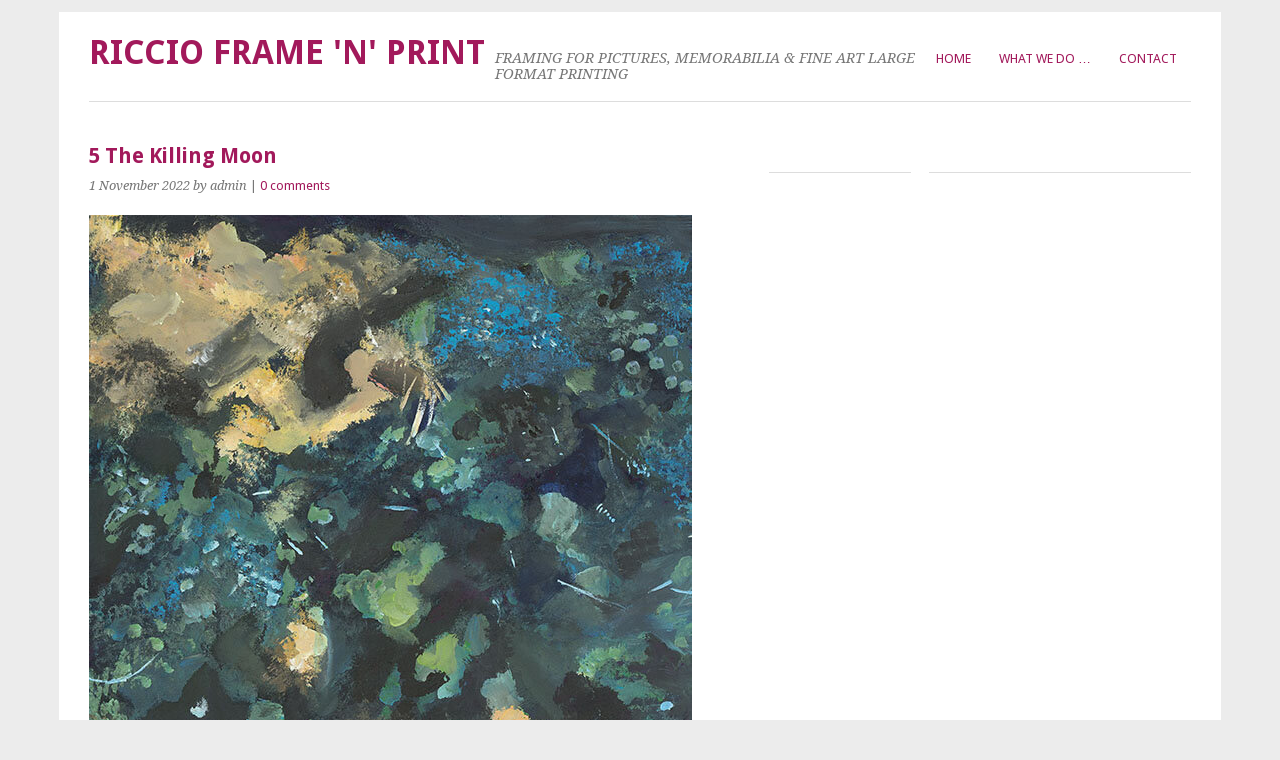

--- FILE ---
content_type: text/html; charset=UTF-8
request_url: http://www.ricciogallery.com/gmedia/5_the_killing_moon_1-jpg/
body_size: 19240
content:
<!DOCTYPE html>
<html lang="en-GB">
<head>
	<meta charset="UTF-8" />
	<meta name="viewport" content="width=device-width, initial-scale=1.0, maximum-scale=1.0, user-scalable=0">
	<title>5 The Killing Moon | </title>
	<link rel="profile" href="http://gmpg.org/xfn/11">
	<link rel="pingback" href="http://www.ricciogallery.com/xmlrpc.php">
	<!--[if lt IE 9]>
	<script src="http://www.ricciogallery.com/wp-content/themes/yoko/js/html5.js" type="text/javascript"></script>
	<![endif]-->
	<title>5 The Killing Moon &#8211; RICCIO FRAME &#039;N&#039; PRINT</title>
<meta name='robots' content='max-image-preview:large' />
<link rel='dns-prefetch' href='//fonts.googleapis.com' />
<link rel='dns-prefetch' href='//s.w.org' />
<link rel="alternate" type="application/rss+xml" title="RICCIO FRAME &#039;N&#039; PRINT &raquo; Feed" href="http://www.ricciogallery.com/feed/" />
<link rel="alternate" type="application/rss+xml" title="RICCIO FRAME &#039;N&#039; PRINT &raquo; Comments Feed" href="http://www.ricciogallery.com/comments/feed/" />
		<!-- Gmedia Open Graph Meta Image -->
		<meta property="og:title" content="5 The Killing Moon"/>
		<meta property="og:description" content="FRAMING FOR PICTURES, MEMORABILIA &amp; FINE ART LARGE FORMAT PRINTING"/>
		<meta property="og:image" content="http://www.ricciogallery.com/wp-content/grand-media/image/5_The_killing_moon_1.jpg"/>
		<!-- End Gmedia Open Graph Meta Image -->
		<link rel="alternate" type="application/rss+xml" title="RICCIO FRAME &#039;N&#039; PRINT &raquo; 5 The Killing Moon Comments Feed" href="http://www.ricciogallery.com/gmedia/5_the_killing_moon_1-jpg/feed/" />
		<script type="text/javascript">
			window._wpemojiSettings = {"baseUrl":"https:\/\/s.w.org\/images\/core\/emoji\/13.1.0\/72x72\/","ext":".png","svgUrl":"https:\/\/s.w.org\/images\/core\/emoji\/13.1.0\/svg\/","svgExt":".svg","source":{"concatemoji":"http:\/\/www.ricciogallery.com\/wp-includes\/js\/wp-emoji-release.min.js?ver=5.8.10"}};
			!function(e,a,t){var n,r,o,i=a.createElement("canvas"),p=i.getContext&&i.getContext("2d");function s(e,t){var a=String.fromCharCode;p.clearRect(0,0,i.width,i.height),p.fillText(a.apply(this,e),0,0);e=i.toDataURL();return p.clearRect(0,0,i.width,i.height),p.fillText(a.apply(this,t),0,0),e===i.toDataURL()}function c(e){var t=a.createElement("script");t.src=e,t.defer=t.type="text/javascript",a.getElementsByTagName("head")[0].appendChild(t)}for(o=Array("flag","emoji"),t.supports={everything:!0,everythingExceptFlag:!0},r=0;r<o.length;r++)t.supports[o[r]]=function(e){if(!p||!p.fillText)return!1;switch(p.textBaseline="top",p.font="600 32px Arial",e){case"flag":return s([127987,65039,8205,9895,65039],[127987,65039,8203,9895,65039])?!1:!s([55356,56826,55356,56819],[55356,56826,8203,55356,56819])&&!s([55356,57332,56128,56423,56128,56418,56128,56421,56128,56430,56128,56423,56128,56447],[55356,57332,8203,56128,56423,8203,56128,56418,8203,56128,56421,8203,56128,56430,8203,56128,56423,8203,56128,56447]);case"emoji":return!s([10084,65039,8205,55357,56613],[10084,65039,8203,55357,56613])}return!1}(o[r]),t.supports.everything=t.supports.everything&&t.supports[o[r]],"flag"!==o[r]&&(t.supports.everythingExceptFlag=t.supports.everythingExceptFlag&&t.supports[o[r]]);t.supports.everythingExceptFlag=t.supports.everythingExceptFlag&&!t.supports.flag,t.DOMReady=!1,t.readyCallback=function(){t.DOMReady=!0},t.supports.everything||(n=function(){t.readyCallback()},a.addEventListener?(a.addEventListener("DOMContentLoaded",n,!1),e.addEventListener("load",n,!1)):(e.attachEvent("onload",n),a.attachEvent("onreadystatechange",function(){"complete"===a.readyState&&t.readyCallback()})),(n=t.source||{}).concatemoji?c(n.concatemoji):n.wpemoji&&n.twemoji&&(c(n.twemoji),c(n.wpemoji)))}(window,document,window._wpemojiSettings);
		</script>
		<style type="text/css">
img.wp-smiley,
img.emoji {
	display: inline !important;
	border: none !important;
	box-shadow: none !important;
	height: 1em !important;
	width: 1em !important;
	margin: 0 .07em !important;
	vertical-align: -0.1em !important;
	background: none !important;
	padding: 0 !important;
}
</style>
	<link rel='stylesheet' id='wp-block-library-css'  href='http://www.ricciogallery.com/wp-includes/css/dist/block-library/style.min.css?ver=5.8.10' type='text/css' media='all' />
<link rel='stylesheet' id='yoko-fonts-css'  href='//fonts.googleapis.com/css?family=Droid+Sans%3A400%2C700%7CDroid+Serif%3A400%2C700%2C400italic%2C700italic&#038;subset=latin%2Clatin-ext' type='text/css' media='all' />
<link rel='stylesheet' id='yoko-style-css'  href='http://www.ricciogallery.com/wp-content/themes/yoko/style.css?ver=2013-10-21' type='text/css' media='all' />
<link rel='stylesheet' id='gmedia-global-frontend-css'  href='http://www.ricciogallery.com/wp-content/plugins/grand-media/assets/gmedia.global.front.css?ver=1.15.0' type='text/css' media='all' />
<script type='text/javascript' src='http://www.ricciogallery.com/wp-includes/js/jquery/jquery.min.js?ver=3.6.0' id='jquery-core-js'></script>
<script type='text/javascript' src='http://www.ricciogallery.com/wp-includes/js/jquery/jquery-migrate.min.js?ver=3.3.2' id='jquery-migrate-js'></script>
<link rel="https://api.w.org/" href="http://www.ricciogallery.com/wp-json/" /><link rel="EditURI" type="application/rsd+xml" title="RSD" href="http://www.ricciogallery.com/xmlrpc.php?rsd" />
<link rel="wlwmanifest" type="application/wlwmanifest+xml" href="http://www.ricciogallery.com/wp-includes/wlwmanifest.xml" /> 
<meta name="generator" content="WordPress 5.8.10" />
<link rel='shortlink' href='http://www.ricciogallery.com/?p=841' />
<link rel="alternate" type="application/json+oembed" href="http://www.ricciogallery.com/wp-json/oembed/1.0/embed?url=http%3A%2F%2Fwww.ricciogallery.com%2Fgmedia%2F5_the_killing_moon_1-jpg%2F" />
<link rel="alternate" type="text/xml+oembed" href="http://www.ricciogallery.com/wp-json/oembed/1.0/embed?url=http%3A%2F%2Fwww.ricciogallery.com%2Fgmedia%2F5_the_killing_moon_1-jpg%2F&#038;format=xml" />

<!-- <meta name="GmediaGallery" version="1.22.0/1.8.0" license="" /> -->
	<style type="text/css" id="yoko-themeoptions-css">
		a {color: #a2195b;}
		#content .single-entry-header h1.entry-title {color: #a2195b!important;}
		input#submit:hover {background-color: #a2195b!important;}
		#content .page-entry-header h1.entry-title {color: #a2195b!important;}
		.searchsubmit:hover {background-color: #a2195b!important;}
	</style>
		</head>

<body class="gmedia-template-default single single-gmedia postid-841">
<div id="page" class="clearfix">
	<header id="branding">
		<nav id="mainnav" class="clearfix">
			<div class="menu-primary-container"><ul id="menu-primary" class="menu"><li id="menu-item-15" class="menu-item menu-item-type-custom menu-item-object-custom menu-item-home menu-item-15"><a href="http://www.ricciogallery.com/">Home</a></li>
<li id="menu-item-16" class="menu-item menu-item-type-post_type menu-item-object-page menu-item-16"><a href="http://www.ricciogallery.com/about/">What we do …</a></li>
<li id="menu-item-18" class="menu-item menu-item-type-post_type menu-item-object-page menu-item-18"><a href="http://www.ricciogallery.com/contact/">Contact</a></li>
</ul></div>		</nav><!-- end mainnav -->

		
		<hgroup id="site-title">
					<h1><a href="http://www.ricciogallery.com/" title="RICCIO FRAME &#039;N&#039; PRINT">RICCIO FRAME &#039;N&#039; PRINT</a></h1>
				<h2 id="site-description">FRAMING FOR PICTURES, MEMORABILIA &amp; FINE ART LARGE FORMAT PRINTING</h2>
				</hgroup><!-- end site-title -->

				
		<nav id="subnav">
					</nav><!-- end subnav -->
</header><!-- end header -->

<div id="wrap">
<div id="main">

	<div id="content">

	
			
<article id="post-841" class="post-841 gmedia type-gmedia status-publish hentry">

	
	<header class="single-entry-header">
		<h1 class="entry-title">5 The Killing Moon</h1>
			<p><span class="entry-date">1 November 2022</span> <span class="entry-author">by admin</span>  | <a href="http://www.ricciogallery.com/gmedia/5_the_killing_moon_1-jpg/#respond">0 comments</a></p>
	</header><!-- end single-entry-header -->
		
	<div class="single-entry-content">
				<div class="GmediaGallery_SinglePage">					<a class="gmedia-item-link" rel="gmedia-item"						href="http://www.ricciogallery.com/wp-content/grand-media/image/5_The_killing_moon_1.jpg"><img class="gmedia-item"							style="max-width:100%;"							src="http://www.ricciogallery.com/wp-content/grand-media/image/5_The_killing_moon_1.jpg"							alt="5 The Killing Moon"/></a>										<div class="gmsingle_wrapper gmsingle_clearfix">						<script type="text/html" class="gm_script2html">							<div class="gmsingle_photo_header gmsingle_clearfix">								<div class="gmsingle_name_wrap gmsingle_clearfix">																			<div class="gmsingle_user_avatar">											<a class="gmsingle_user_avatar_link"												href="http://www.ricciogallery.com/author/admin/"><img													src="http://0.gravatar.com/avatar/cc9bff0b8581dcaa5a8cb09b55b3ff45?s=60&#038;d=mm&#038;r=g" alt=""/></a>										</div>																		<div class="gmsingle_title_author">										<div class="gmsingle_title">											5 The Killing Moon											&nbsp;										</div>										<div class="gmsingle_author_name">											<a class="gmsingle_author_link"												href="http://www.ricciogallery.com/author/admin/">admin</a>										</div>									</div>								</div>							</div>						</script>						<div class="gmsingle_photo_info">							<div class="gmsingle_description_wrap">																<script type="text/html" class="gm_script2html">																	</script>							</div>							<script type="text/html" class="gm_script2html">																<div class="gmsingle_details_section">									<div class="gmsingle_details_title">Details</div>									<div class="gmsingle_slide_details">																				<div class='gmsingle_meta'>																						<div class='gmsingle_clearfix'>												<span class='gmsingle_meta_key'>Uploaded</span>												<span class='gmsingle_meta_value'>1 November 2022</span>											</div>										</div>									</div>								</div>							</script>						</div>					</div>					<style>						.gmsingle_clearfix {							display: block;						}						.gmsingle_clearfix::after {							visibility: hidden;							display: block;							font-size: 0;							content: ' ';							clear: both;							height: 0;						}						.gmsingle_wrapper {							margin: 0 auto;						}						.gmsingle_wrapper * {							-webkit-box-sizing: border-box;							-moz-box-sizing: border-box;							box-sizing: border-box;						}						.gmsingle_photo_header {							margin-bottom: 15px;						}						.gmsingle_name_wrap {							padding: 24px 0 2px 80px;							height: 85px;							max-width: 100%;							overflow: hidden;							white-space: nowrap;							position: relative;						}						.gmsingle_name_wrap .gmsingle_user_avatar {							position: absolute;							top: 20px;							left: 0;						}						.gmsingle_name_wrap .gmsingle_user_avatar a.gmsingle_user_avatar_link {							display: block;							text-decoration: none;						}						.gmsingle_name_wrap .gmsingle_user_avatar img {							height: 60px !important;							width: auto;							overflow: hidden;							border-radius: 3px;						}						.gmsingle_name_wrap .gmsingle_title_author {							display: inline-block;							vertical-align: top;							max-width: 100%;						}						.gmsingle_name_wrap .gmsingle_title_author .gmsingle_title {							text-rendering: auto;							font-weight: 100;							font-size: 24px;							width: 100%;							overflow: hidden;							white-space: nowrap;							text-overflow: ellipsis;							margin: 0;							padding: 1px 0;							height: 1.1em;							line-height: 1;							box-sizing: content-box;							letter-spacing: 0;							text-transform: capitalize;						}						.gmsingle_name_wrap .gmsingle_title_author > div {							font-size: 14px;						}						.gmsingle_name_wrap .gmsingle_title_author .gmsingle_author_name {							float: left;						}						.gmsingle_name_wrap .gmsingle_title_author a {							font-size: inherit;						}						.gmsingle_photo_info {							display: flex;							flex-wrap: wrap;						}						.gmsingle_details_title {							margin: 0;							padding: 0;							text-transform: uppercase;							font-size: 18px;							line-height: 1em;							font-weight: 300;							height: 1.1em;							display: inline-block;							overflow: visible;							border: none;						}						.gmsingle_description_wrap {							flex: 1;							overflow: hidden;							min-width: 220px;							max-width: 100%;							padding-right: 7px;							margin-bottom: 30px;						}						.gmsingle_description_wrap .gmsingle_terms {							overflow: hidden;							margin: 0;							position: relative;							font-size: 14px;							font-weight: 300;						}						.gmsingle_description_wrap .gmsingle_term_label {							margin-right: 10px;						}						.gmsingle_description_wrap .gmsingle_term_label:empty {							display: none;						}						.gmsingle_description_wrap .gmsingle_terms .gmsingle_term {							display: inline-block;							margin: 0 12px 1px 0;						}						.gmsingle_description_wrap .gmsingle_terms .gmsingle_term a {							white-space: nowrap;						}						.gmsingle_details_section {							flex: 1;							width: 33%;							padding-right: 7px;							padding-left: 7px;							min-width: 220px;							max-width: 100%;						}						.gmsingle_details_section .gmsingle_slide_details {							margin: 20px 0;						}						.gmsingle_location_section {							flex: 1;							width: 27%;							padding-right: 7px;							padding-left: 7px;							min-width: 220px;							max-width: 100%;						}						.gmsingle_location_section .gmsingle_location_info {							margin: 20px 0;						}						.gmsingle_location_section .gmsingle_location_info * {							display: block;						}						.gmsingle_location_section .gmsingle_location_info img {							width: 100%;							height: auto;						}						.gmsingle_badges {							border-bottom: 1px solid rgba(0, 0, 0, 0.1);							padding-bottom: 17px;							margin-bottom: 12px;							text-align: left;							font-weight: 300;						}						.gmsingle_badges__column {							display: inline-block;							vertical-align: top;							width: 40%;							min-width: 80px;						}						.gmsingle_badges__column .gmsingle_badges__label {							font-size: 14px;						}						.gmsingle_badges__column .gmsingle_badges__count {							font-size: 20px;							line-height: 1em;							margin-top: 1px;						}						.gmsingle_exif {							border-bottom: 1px solid rgba(0, 0, 0, 0.1);							padding-bottom: 12px;							margin-bottom: 12px;							text-align: left;							font-size: 14px;							line-height: 1.7em;							font-weight: 300;						}						.gmsingle_exif .gmsingle_camera_settings .gmsingle_separator {							font-weight: 200;							padding: 0 5px;							display: inline-block;						}						.gmsingle_meta {							padding-bottom: 12px;							margin-bottom: 12px;							text-align: left;							font-size: 14px;							line-height: 1.2em;							font-weight: 300;						}						.gmsingle_meta .gmsingle_meta_key {							float: left;							padding: 3px 0;							width: 40%;							min-width: 80px;						}						.gmsingle_meta .gmsingle_meta_value {							float: left;							white-space: nowrap;							padding: 3px 0;							text-transform: capitalize;						}					</style>					</div>			<div class="clear"></div>
			
								
		
	<footer class="single-entry-meta">
		<p>						<a href="http://www.ricciogallery.com/gmedia/5_the_killing_moon_1-jpg/">Permalink </a>
			</p>
	</footer><!-- end entry-meta -->

		</div><!-- end single-entry-content -->

</article><!-- end post-841 -->
<div class="clear"></div>				
			
<div id="comments"  class="clearfix">

	
				
				
		<div id="respond" class="comment-respond">
		<h3 id="reply-title" class="comment-reply-title">Leave a Reply <small><a rel="nofollow" id="cancel-comment-reply-link" href="/gmedia/5_the_killing_moon_1-jpg/#respond" style="display:none;">Cancel reply</a></small></h3><form action="http://www.ricciogallery.com/wp-comments-post.php" method="post" id="commentform" class="comment-form"><p class="comment-notes">Required fields are marked <span class="required">*</span>.</p><p class="comment-form-comment"><label for="comment">Message <span class="required">*</span></label><br/><textarea id="comment" name="comment" rows="8"></textarea></p><p class="comment-form-author"><label for="author">Name</label> <input id="author" name="author" type="text" value="" size="30" maxlength="245" /></p>
<p class="comment-form-email"><label for="email">Email</label> <input id="email" name="email" type="text" value="" size="30" maxlength="100" /></p>
<p class="comment-form-url"><label for="url">Website</label> <input id="url" name="url" type="text" value="" size="30" maxlength="200" /></p>
<p class="form-submit"><input name="submit" type="submit" id="submit" class="submit" value="Post Comment" /> <input type='hidden' name='comment_post_ID' value='841' id='comment_post_ID' />
<input type='hidden' name='comment_parent' id='comment_parent' value='0' />
</p></form>	</div><!-- #respond -->
	</div><!-- end comments -->
				
			<nav id="nav-below">
				<div class="nav-previous"><a href="http://www.ricciogallery.com/gmedia/5_the_killing_moon_2-jpg/" rel="next">&larr; Previous Post</a></div>
				<div class="nav-next"><a href="http://www.ricciogallery.com/gmedia/linda_sheridan_he_overtook_her_in_the_wood_am-jpg/" rel="prev">Next Post  &rarr;</a></div>
			</nav><!-- end #nav-below -->
				
	</div><!-- end content -->
	

<div id="secondary" class="widget-area" role="complementary">
			<aside id="text-2" class="widget widget_text">			<div class="textwidget"></div>
		</aside>		</div><!-- #secondary .widget-area -->
</div><!-- end main -->

		<div id="tertiary" class="widget-area" role="complementary">
			<aside id="text-3" class="widget widget_text">			<div class="textwidget"></div>
		</aside>		</div><!-- end tertiary .widget-area -->
</div><!-- end wrap -->

	<footer id="colophon" class="clearfix">
		<p>Proudly powered by <a href="http://wordpress.org/">WordPress</a><span class="sep"> | </span>Theme: Yoko by <a href="http://www.elmastudio.de/en/themes/">Elmastudio</a></p>
		<a href="#page" class="top">Top</a>
	</footer><!-- end colophon -->
	
</div><!-- end page -->
<script type='text/javascript' src='http://www.ricciogallery.com/wp-content/themes/yoko/js/smoothscroll.js?ver=1.4' id='smoothscroll-js'></script>
<script type='text/javascript' id='gmedia-global-frontend-js-extra'>
/* <![CDATA[ */
var GmediaGallery = {"ajaxurl":"http:\/\/www.ricciogallery.com\/wp-admin\/admin-ajax.php","nonce":"55f81f7e34","upload_dirurl":"http:\/\/www.ricciogallery.com\/wp-content\/grand-media","plugin_dirurl":"http:\/\/www.ricciogallery.com\/wp-content\/grand-media","license":"","license2":"","google_api_key":""};
/* ]]> */
</script>
<script type='text/javascript' src='http://www.ricciogallery.com/wp-content/plugins/grand-media/assets/gmedia.global.front.js?ver=1.13.0' id='gmedia-global-frontend-js'></script>
<script type='text/javascript' src='http://www.ricciogallery.com/wp-includes/js/wp-embed.min.js?ver=5.8.10' id='wp-embed-js'></script>

</body>
</html>